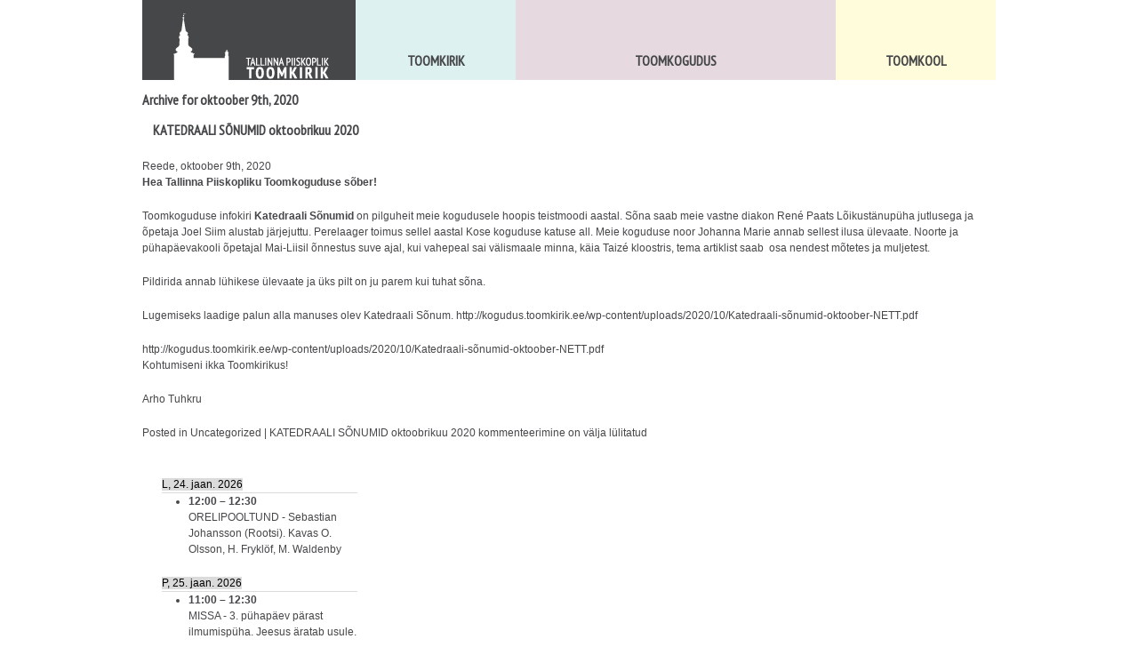

--- FILE ---
content_type: text/html; charset=UTF-8
request_url: http://toomkirik.ee/2020/10/09/
body_size: 5119
content:
<!DOCTYPE html>
<!-- header -->
<html lang="">
<head>
    <meta charset="utf-8">

	<title>Tallinna Piiskoplik Toomkirik 09 &#8211; oktoober &#8211; 2020 &#8211; </title>
    <link rel="stylesheet" href="http://toomkirik.ee/wp-content/themes/toomkirik_01/stylesheets/reset.css" type="text/css">
    <link rel="stylesheet" href="http://toomkirik.ee/wp-content/themes/toomkirik_01/stylesheets/text.css" type="text/css">
    <link rel="stylesheet" href="http://toomkirik.ee/wp-content/themes/toomkirik_01/stylesheets/960.css" type="text/css">
	<link rel="stylesheet" href="http://toomkirik.ee/wp-content/themes/toomkirik_01/fancybox/jquery.fancybox-1.3.4.css" type="text/css">
	<link rel="stylesheet" href="http://fonts.googleapis.com/css?family=Cardo" type="text/css">
    <link rel="stylesheet" href="http://toomkirik.ee/wp-content/themes/toomkirik_01/style.css" type="text/css">
<script type="text/javascript">

  var _gaq = _gaq || [];
  _gaq.push(['_setAccount', 'UA-2080375-10']);
  _gaq.push(['_trackPageview']);
  _gaq.push(['_trackPageLoadTime']);

  (function() {
    var ga = document.createElement('script'); ga.type = 'text/javascript'; ga.async = true;
    ga.src = ('https:' == document.location.protocol ? 'https://ssl' : 'http://www') + '.google-analytics.com/ga.js';
    var s = document.getElementsByTagName('script')[0]; s.parentNode.insertBefore(ga, s);
  })();

</script>
</head>

<body>
    <div class="container_16" style="position:relative;">
        <div class="grid_16 alpha omega" id="header">
            <div class="particle gray" style="background-color:#464749; position:relative;">
                <a href="https://toomkirik.ee"><img src="http://toomkirik.ee/wp-content/themes/toomkirik_01/images/toomkirik_logo.png" alt="toomkirik_logo" width="240" height="100" style="position:relative; top:-10px;"></a>

                <div class="content">
                    <h2><a href="https://toomkirik.ee/tallinna-piiskoplik-toomkirik/blog/">Uudised</a></h2>
                    <p>
											<a href="https://toomkirik.ee/missa-2-puhapaev-parast-ilmumispuha-jeesus-ilmutab-oma-jumalikku-vage-2/" title="14.01.2026">MISSA &#8211; 2. pühapäev pärast ilmumispüha. Jeesus ilmutab oma jumalikku väge</a><br>
											<a href="https://toomkirik.ee/kevadine-leerikursus-toomkirikus-algab-puhapaeval-15-veebruaril-2026-kell-12-30/" title="14.01.2026">Kevadine LEERIKURSUS Toomkirikus algab pühapäeval, 15. veebruaril 2026 kell 12.30</a><br>
											<a href="https://toomkirik.ee/kontsert-avessoni-avastamas-10-01-kell-16/" title="07.01.2026">KONTSERT Avessoni avastamas 10.01 kell 16 otseülekanne</a><br>
										</p>

<!--
                    <h2><a href="https://toomkirik.ee/tallinna-piiskoplik-toomkirik/kalender/">Kalender</a></h2>

                    <p id="calendar_nav" class="limited" rel="5">&nbsp;</p>
-->


                    <h2><a href="https://toomkirik.ee/tallinna-piiskoplik-toomkirik/annetamine/">Annetamine</a></h2>

                    <h2><a href="https://toomkirik.ee/tallinna-piiskoplik-toomkirik/saada-palvesoov-voi-kusimus/">Saada oma eestpalvesoov või küsimus</a></h2>

                    <h2><a href="https://toomkirik.ee/tallinna-piiskoplik-toomkirik/kontakt/">Kontakt</a></h2>

                    <p>
                    <a href="http://goo.gl/maps/w4vm" target="_blank" >Toom-Kooli 6, 10130 TALLINN</a><br>
                    tallinna.toom<code>@</code>eelk.ee<br>
                    +372 644 4140</p>

<!--                     <h2>Sotsiaalmeedia</h2> -->
                </div>

                <div class="title_logo">
                    <img src="http://toomkirik.ee/wp-content/themes/toomkirik_01/images/toomkirik_logo.png" alt="toomkirik_logo" width="240" height="100" style="position:absolute; bottom:0px;">
                </div>
            </div>

            <div class="particle" style="background-color:#ddf1f1; width: 180px;">
                <div>
                	
                	<div class="menu2">
							                	<div class="top">Toomkirik</div>
	                	<ul><li><span class='thumb'><a href='https://toomkirik.ee/toomkirik/peapiiskopi-kirik/' ><div class="rounded" style="background-image: url(https://toomkirik.ee/wp-content/uploads/2010/12/Galerii-ja-video-EELK-pühitses-Urmas-Viilma-peapiiskopiks-Eesti-uudised-Postimees-80x80.jpg);">&nbsp;</div></a></span><a href='https://toomkirik.ee/toomkirik/peapiiskopi-kirik/' >Peapiiskopi kirik</a></li><li><span class='thumb'><a href='https://toomkirik.ee/toomkirik/ajalugu/' ><div class="rounded" style="background-image: url(https://toomkirik.ee/wp-content/uploads/2010/12/Toomkirik-80x80.jpg);">&nbsp;</div></a></span><a href='https://toomkirik.ee/toomkirik/ajalugu/' >Ajalugu</a></li><li><span class='thumb'><a href='https://toomkirik.ee/toomkirik/muinsusvaartused/' ><div class="rounded" style="background-image: url(https://toomkirik.ee/wp-content/uploads/2010/12/Lõvi-Ferseni-kabelis-80x80.jpg);">&nbsp;</div></a></span><a href='https://toomkirik.ee/toomkirik/muinsusvaartused/' >Muinsusväärtused</a></li><li><span class='thumb'><a href='https://toomkirik.ee/toomkirik/maarja-kirik/' ><div class="rounded" style="background-image: url(https://toomkirik.ee/wp-content/uploads/2014/05/Madonna-Kristuslapsega-80x80.jpg);">&nbsp;</div></a></span><a href='https://toomkirik.ee/toomkirik/maarja-kirik/' >Maarja kirik</a></li></ul>
                	</div>
	                <div class="title">Toomkirik</div>
	                
                </div>
            </div>

            <div class="particle" style="background-color:#e6d9e0; width: 360px;">
                <div>
                	<div class="menu2">
							                	<div class="top">Toomkogudus</div>
	                	<ul><li><span class='thumb'><a href='https://toomkirik.ee/toomkogudus/jumalateenistus/' ><div class="rounded" style="background-image: url(https://toomkirik.ee/wp-content/uploads/2010/12/Missa-toomkirikus-80x80.jpg);">&nbsp;</div></a></span><a href='https://toomkirik.ee/toomkogudus/jumalateenistus/' >Jumalateenistus</a></li><li><span class='thumb'><a href='https://toomkirik.ee/toomkogudus/talitused/' ><div class="rounded" style="background-image: url(https://toomkirik.ee/wp-content/uploads/2010/12/monica_alo_toomkirik-80x80.jpg);">&nbsp;</div></a></span><a href='https://toomkirik.ee/toomkogudus/talitused/' >Talitused</a></li><li><span class='thumb'><a href='https://toomkirik.ee/toomkogudus/muusika/' ><div class="rounded" style="background-image: url(https://toomkirik.ee/wp-content/uploads/2010/12/Toomkiriku-orel-80x80.jpg);">&nbsp;</div></a></span><a href='https://toomkirik.ee/toomkogudus/muusika/' >Muusikatöö</a></li><li><span class='thumb'><a href='https://toomkirik.ee/toomkogudus/uldinfo/' ><div class="rounded" style="background-image: url(https://toomkirik.ee/wp-content/uploads/2011/04/kaarkamber_detail3-80x80.jpg);">&nbsp;</div></a></span><a href='https://toomkirik.ee/toomkogudus/uldinfo/' >Üldandmed</a></li><li><span class='thumb'><a href='https://toomkirik.ee/toomkogudus/lapsed-ja-noored/' ><div class="rounded" style="background-image: url(https://toomkirik.ee/wp-content/uploads/2010/12/Pühapäevakool-80x80.jpg);">&nbsp;</div></a></span><a href='https://toomkirik.ee/toomkogudus/lapsed-ja-noored/' >Lapsed ja noored</a></li><li><span class='thumb'><a href='https://toomkirik.ee/toomkogudus/leerikool/' ><div class="rounded" style="background-image: url(https://toomkirik.ee/wp-content/uploads/2010/12/Koolitus-käärkambris-80x80.jpg);">&nbsp;</div></a></span><a href='https://toomkirik.ee/toomkogudus/leerikool/' >Leerikursus</a></li><li><span class='thumb'><a href='https://toomkirik.ee/toomkogudus/seeniorid/' ><div class="rounded" style="background-image: url(https://toomkirik.ee/wp-content/uploads/2010/12/Seeniorid-80x80.jpg);">&nbsp;</div></a></span><a href='https://toomkirik.ee/toomkogudus/seeniorid/' >Seeniorid</a></li><li><span class='thumb'><a href='https://toomkirik.ee/toomkogudus/kogudus/' ><div class="rounded" style="background-image: url(https://toomkirik.ee/wp-content/uploads/2010/12/Choir-trip-004-80x80.jpg);">&nbsp;</div></a></span><a href='https://toomkirik.ee/toomkogudus/kogudus/' >Kogudus</a></li></ul>
                	</div>
	                <div class="title">Toomkogudus</div>
                </div>
            </div>

            <div class="particle" style="background-color:#fffcdb; width: 180px;">
                <div>
                	<div class="menu2">
							                	<div class="top">Toomkool</div>
	                	<ul><li><span class='thumb'><a href='https://toomkirik.ee/toomkool/ajalugu/' ><div class="rounded" style="background-image: url(https://toomkirik.ee/wp-content/uploads/2010/12/Toomkooli-hoone-80x80.jpg);">&nbsp;</div></a></span><a href='https://toomkirik.ee/toomkool/ajalugu/' >Ajalugu</a></li><li><span class='thumb'><a href='https://toomkirik.ee/toomkool/pohimotted/' ><div class="rounded" style="background-image: url(https://toomkirik.ee/wp-content/uploads/2010/12/toomkooli_vapp_varv1-80x80.jpg);">&nbsp;</div></a></span><a href='https://toomkirik.ee/toomkool/pohimotted/' >Põhimõtted</a></li><li><span class='thumb'><a href='https://toomkirik.ee/toomkool/oppetoo/' ><div class="rounded" style="background-image: url(https://toomkirik.ee/wp-content/uploads/2010/12/Toomkooli-esimene-tund-80x80.jpg);">&nbsp;</div></a></span><a href='https://toomkirik.ee/toomkool/oppetoo/' >Õppetöö</a></li><li><span class='thumb'><a href='https://toomkirik.ee/toomkool/uldinfo/' ><div class="rounded" style="background-image: url(https://toomkirik.ee/wp-content/uploads/2010/12/Õpetamine-toomkoolis-80x80.jpg);">&nbsp;</div></a></span><a href='https://toomkirik.ee/toomkool/uldinfo/' >Üldinfo</a></li></ul>
                	</div>
	                <div class="title">Toomkool</div>
                </div>
            </div>
        </div>
    </div>

    <div class="clear" style="height:100px;">
        &nbsp;
    </div>

    <div class="container_16">
        <div id="content">
        <!-- /header -->
	<div id="content" class="narrowcolumn" role="main">

		
 	   	  		<h2 class="pagetitle">Archive for oktoober 9th, 2020</h2>
 	  

		<div class="navigation">
			<div class="alignleft"></div>
			<div class="alignright"></div>
		</div>

				<div class="post-9951 post type-post status-publish format-standard hentry category-uncategorized">
				<h3 id="post-9951"><a href="https://toomkirik.ee/katedraali-sonumid-oktoobrikuu-2020/" rel="bookmark" title="Permanent Link to KATEDRAALI SÕNUMID oktoobrikuu 2020">KATEDRAALI SÕNUMID oktoobrikuu 2020</a></h3>
				<small>Reede, oktoober 9th, 2020</small>

				<div class="entry">
					
<p><strong>Hea Tallinna Piiskopliku Toomkoguduse sõber!</strong></p>



<p>Toomkoguduse  infokiri <strong>Katedraali Sõnumid</strong> on pilguheit meie kogudusele hoopis  teistmoodi aastal. Sõna saab meie vastne diakon René Paats Lõikustänupüha  jutlusega ja õpetaja Joel Siim alustab järjejuttu. Perelaager toimus sellel  aastal Kose koguduse katuse all. Meie koguduse noor Johanna Marie annab sellest ilusa ülevaate. Noorte ja pühapäevakooli õpetajal Mai-Liisil õnnestus suve ajal,  kui vahepeal sai välismaale minna, käia Taizé kloostris, tema artiklist  saab &nbsp;osa nendest mõtetes ja muljetest. </p>



<p>Pildirida annab 
lühikese ülevaate ja üks pilt on ju parem kui tuhat sõna.</p>



<p>Lugemiseks laadige  palun alla manuses olev Katedraali Sõnum. <a href="http://kogudus.toomkirik.ee/wp-content/uploads/2020/10/Katedraali-sõnumid-oktoober-NETT.pdf">http://kogudus.toomkirik.ee/wp-content/uploads/2020/10/Katedraali-sõnumid-oktoober-NETT.pdf</a></p>



http://kogudus.toomkirik.ee/wp-content/uploads/2020/10/Katedraali-sõnumid-oktoober-NETT.pdf



<p>Kohtumiseni ikka 
Toomkirikus!</p>



<p>Arho 
Tuhkru</p>
				</div>

				<p class="postmetadata"> Posted in <a href="https://toomkirik.ee/category/uncategorized/" rel="category tag">Uncategorized</a> |   <span><span class="screen-reader-text">KATEDRAALI SÕNUMID oktoobrikuu 2020</span> kommenteerimine on välja lülitatud</span></p>

			</div>

		
		<div class="navigation">
			<div class="alignleft"></div>
			<div class="alignright"></div>
		</div>
	
	</div>


 <div class="grid_4">
                <p>
			<div class="simcal-calendar simcal-default-calendar simcal-default-calendar-list simcal-default-calendar-light" data-calendar-id="14569" data-timezone="Europe/Tallinn" data-offset="7200" data-week-start="1" data-calendar-start="1768946400" data-calendar-end="1773570900" data-events-first="1769248800" data-events-last="1773570900"><div class="simcal-calendar-list "><dl class="simcal-events-list-container" data-prev="1766268000" data-next="1771624800" data-heading-small="jaan. - veebr. 2026" data-heading-large="jaanuar - veebruar, 2026">	<dt class="simcal-day-label" style="border-bottom: 1px solid #dbdbdb;" ><span style="background-color: #dbdbdb; color: #000000;"><span class="simcal-date-format" data-date-format="D, j. M Y">L, 24. jaan. 2026</span> </span></dt>
<dd class="simcal-weekday-6 simcal-past simcal-day simcal-day-has-events simcal-day-has-1-events simcal-events-calendar-14569" data-events-count="1">
	<ul class="simcal-events">
	<li class="simcal-event simcal-event-recurring simcal-events-calendar-14569" style="" itemscope itemtype="http://schema.org/Event" data-start="1769248800">
		<div class="simcal-event-details"><p><strong><span class="simcal-event-start simcal-event-start-time" data-event-start="1769248800" data-event-format="H:i" itemprop="startDate" content="2026-01-24T12:00:00+02:00">12:00</span> – <span class="simcal-event-end simcal-event-end-time" data-event-end="1769250600" data-event-format="H:i" itemprop="endDate" content="2026-01-24T12:30:00+02:00">12:30</span></strong><br />
<span class="simcal-event-title" itemprop="name">ORELIPOOLTUND - Sebastian Johansson (Rootsi). Kavas O. Olsson, H. Fryklöf, M. Waldenby</span></p></div>
	</li>
</ul>

</dd>
	<dt class="simcal-day-label" style="border-bottom: 1px solid #dbdbdb;" ><span style="background-color: #dbdbdb; color: #000000;"><span class="simcal-date-format" data-date-format="D, j. M Y">P, 25. jaan. 2026</span> </span></dt>
<dd class="simcal-weekday-0 simcal-past simcal-day simcal-day-has-events simcal-day-has-1-events simcal-events-calendar-14569 simcal-day-has-events simcal-day-has-2-events simcal-events-calendar-14569" data-events-count="2">
	<ul class="simcal-events">
	<li class="simcal-event simcal-event-recurring simcal-events-calendar-14569" style="" itemscope itemtype="http://schema.org/Event" data-start="1769331600">
		<div class="simcal-event-details"><p><strong><span class="simcal-event-start simcal-event-start-time" data-event-start="1769331600" data-event-format="H:i" itemprop="startDate" content="2026-01-25T11:00:00+02:00">11:00</span> – <span class="simcal-event-end simcal-event-end-time" data-event-end="1769337000" data-event-format="H:i" itemprop="endDate" content="2026-01-25T12:30:00+02:00">12:30</span></strong><br />
<span class="simcal-event-title" itemprop="name">MISSA - 3. pühapäev pärast ilmumispüha. Jeesus äratab usule. Õpetaja Joel Siim, õpetaja Merle Prass - Siim Saue Pauluse kogudusest, diakon Renè Paats, organist Kadri Ploompuu</span></p></div>
	</li>
	<li class="simcal-event simcal-events-calendar-14569" style="" itemscope itemtype="http://schema.org/Event" data-start="1769342400">
		<div class="simcal-event-details"><p><strong><span class="simcal-event-start simcal-event-start-time" data-event-start="1769342400" data-event-format="H:i" itemprop="startDate" content="2026-01-25T14:00:00+02:00">14:00</span> – <span class="simcal-event-end simcal-event-end-time" data-event-end="1769346000" data-event-format="H:i" itemprop="endDate" content="2026-01-25T15:00:00+02:00">15:00</span></strong><br />
<span class="simcal-event-title" itemprop="name">MISSA Merivälja Südamekodus</span></p></div>
	</li>
</ul>

</dd>
	<dt class="simcal-day-label" style="border-bottom: 1px solid #dbdbdb;" ><span style="background-color: #dbdbdb; color: #000000;"><span class="simcal-date-format" data-date-format="D, j. M Y">K, 28. jaan. 2026</span> </span></dt>
<dd class="simcal-weekday-3 simcal-past simcal-day simcal-day-has-events simcal-day-has-1-events simcal-events-calendar-14569" data-events-count="1">
	<ul class="simcal-events">
	<li class="simcal-event simcal-events-calendar-14569" style="" itemscope itemtype="http://schema.org/Event" data-start="1769605200">
		<div class="simcal-event-details"><p><strong><span class="simcal-event-start simcal-event-start-time" data-event-start="1769605200" data-event-format="H:i" itemprop="startDate" content="2026-01-28T15:00:00+02:00">15:00</span> – <span class="simcal-event-end simcal-event-end-time" data-event-end="1769610600" data-event-format="H:i" itemprop="endDate" content="2026-01-28T16:30:00+02:00">16:30</span></strong><br />
<span class="simcal-event-title" itemprop="name">SEENIORIDE koosviibimine kirikus</span></p></div>
	</li>
</ul>

</dd>
	<dt class="simcal-day-label" style="border-bottom: 1px solid #dbdbdb;" ><span style="background-color: #dbdbdb; color: #000000;"><span class="simcal-date-format" data-date-format="D, j. M Y">L, 31. jaan. 2026</span> </span></dt>
<dd class="simcal-weekday-6 simcal-past simcal-day simcal-day-has-events simcal-day-has-1-events simcal-events-calendar-14569" data-events-count="1">
	<ul class="simcal-events">
	<li class="simcal-event simcal-event-recurring simcal-events-calendar-14569" style="" itemscope itemtype="http://schema.org/Event" data-start="1769853600">
		<div class="simcal-event-details"><p><strong><span class="simcal-event-start simcal-event-start-time" data-event-start="1769853600" data-event-format="H:i" itemprop="startDate" content="2026-01-31T12:00:00+02:00">12:00</span> – <span class="simcal-event-end simcal-event-end-time" data-event-end="1769855400" data-event-format="H:i" itemprop="endDate" content="2026-01-31T12:30:00+02:00">12:30</span></strong><br />
<span class="simcal-event-title" itemprop="name">ORELIPOOLTUND - Kadri Ploompuu. Kavas L. Marchand, J. S. Bach. Pärast orelipooltundi lühike orelitutvustus huvilistele</span></p></div>
	</li>
</ul>

</dd>
	<dt class="simcal-day-label" style="border-bottom: 1px solid #dbdbdb;" ><span style="background-color: #dbdbdb; color: #000000;"><span class="simcal-date-format" data-date-format="D, j. M Y">P, 1. veebr. 2026</span> </span></dt>
<dd class="simcal-weekday-0 simcal-past simcal-day simcal-day-has-events simcal-day-has-1-events simcal-events-calendar-14569 simcal-day-has-events simcal-day-has-2-events simcal-events-calendar-14569" data-events-count="2">
	<ul class="simcal-events">
	<li class="simcal-event simcal-event-recurring simcal-events-calendar-14569" style="" itemscope itemtype="http://schema.org/Event" data-start="1769936400">
		<div class="simcal-event-details"><p><strong><span class="simcal-event-start simcal-event-start-time" data-event-start="1769936400" data-event-format="H:i" itemprop="startDate" content="2026-02-01T11:00:00+02:00">11:00</span> – <span class="simcal-event-end simcal-event-end-time" data-event-end="1769941800" data-event-format="H:i" itemprop="endDate" content="2026-02-01T12:30:00+02:00">12:30</span></strong><br />
<span class="simcal-event-title" itemprop="name">MISSA - 3. pühapäev enne paastuaega. Septuagesima. Teenimatu arm</span></p></div>
	</li>
	<li class="simcal-event simcal-events-calendar-14569" style="" itemscope itemtype="http://schema.org/Event" data-start="1769936700">
		<div class="simcal-event-details"><p><strong><span class="simcal-event-start simcal-event-start-time" data-event-start="1769936700" data-event-format="H:i" itemprop="startDate" content="2026-02-01T11:05:00+02:00">11:05</span> – <span class="simcal-event-end simcal-event-end-time" data-event-end="1769942100" data-event-format="H:i" itemprop="endDate" content="2026-02-01T12:35:00+02:00">12:35</span></strong><br />
<span class="simcal-event-title" itemprop="name">PÜHAPÄEVAKOOL ja NOORTERING</span></p></div>
	</li>
</ul>

</dd>
	<dt class="simcal-day-label" style="border-bottom: 1px solid #dbdbdb;" ><span style="background-color: #dbdbdb; color: #000000;"><span class="simcal-date-format" data-date-format="D, j. M Y">L, 7. veebr. 2026</span> </span></dt>
<dd class="simcal-weekday-6 simcal-past simcal-day simcal-day-has-events simcal-day-has-1-events simcal-events-calendar-14569" data-events-count="1">
	<ul class="simcal-events">
	<li class="simcal-event simcal-event-recurring simcal-events-calendar-14569" style="" itemscope itemtype="http://schema.org/Event" data-start="1770458400">
		<div class="simcal-event-details"><p><strong><span class="simcal-event-start simcal-event-start-time" data-event-start="1770458400" data-event-format="H:i" itemprop="startDate" content="2026-02-07T12:00:00+02:00">12:00</span> – <span class="simcal-event-end simcal-event-end-time" data-event-end="1770460200" data-event-format="H:i" itemprop="endDate" content="2026-02-07T12:30:00+02:00">12:30</span></strong><br />
<span class="simcal-event-title" itemprop="name">ORELIPOOLTUND - Markus Wimmer (Austria). Kavas J. S. Bach, J. Brahms, O. Messiaen, T. D. Schlee</span></p></div>
	</li>
</ul>

</dd>
	<dt class="simcal-day-label" style="border-bottom: 1px solid #dbdbdb;" ><span style="background-color: #dbdbdb; color: #000000;"><span class="simcal-date-format" data-date-format="D, j. M Y">P, 8. veebr. 2026</span> </span></dt>
<dd class="simcal-weekday-0 simcal-past simcal-day simcal-day-has-events simcal-day-has-1-events simcal-events-calendar-14569 simcal-day-has-events simcal-day-has-2-events simcal-events-calendar-14569" data-events-count="2">
	<ul class="simcal-events">
	<li class="simcal-event simcal-event-recurring simcal-events-calendar-14569" style="" itemscope itemtype="http://schema.org/Event" data-start="1770541200">
		<div class="simcal-event-details"><p><strong><span class="simcal-event-start simcal-event-start-time" data-event-start="1770541200" data-event-format="H:i" itemprop="startDate" content="2026-02-08T11:00:00+02:00">11:00</span> – <span class="simcal-event-end simcal-event-end-time" data-event-end="1770546600" data-event-format="H:i" itemprop="endDate" content="2026-02-08T12:30:00+02:00">12:30</span></strong><br />
<span class="simcal-event-title" itemprop="name">MISSA</span></p></div>
	</li>
	<li class="simcal-event simcal-event-recurring simcal-events-calendar-14569" style="" itemscope itemtype="http://schema.org/Event" data-start="1770552000">
		<div class="simcal-event-details"><p><strong><span class="simcal-event-start simcal-event-start-time" data-event-start="1770552000" data-event-format="H:i" itemprop="startDate" content="2026-02-08T14:00:00+02:00">14:00</span> – <span class="simcal-event-end simcal-event-end-time" data-event-end="1770555600" data-event-format="H:i" itemprop="endDate" content="2026-02-08T15:00:00+02:00">15:00</span></strong><br />
<span class="simcal-event-title" itemprop="name">MISSA Merivälja Südamekodus</span></p></div>
	</li>
</ul>

</dd>
	<dt class="simcal-day-label" style="border-bottom: 1px solid #dbdbdb;" ><span style="background-color: #dbdbdb; color: #000000;"><span class="simcal-date-format" data-date-format="D, j. M Y">L, 14. veebr. 2026</span> </span></dt>
<dd class="simcal-weekday-6 simcal-past simcal-day simcal-day-has-events simcal-day-has-1-events simcal-events-calendar-14569" data-events-count="1">
	<ul class="simcal-events">
	<li class="simcal-event simcal-event-recurring simcal-events-calendar-14569" style="" itemscope itemtype="http://schema.org/Event" data-start="1771063200">
		<div class="simcal-event-details"><p><strong><span class="simcal-event-start simcal-event-start-time" data-event-start="1771063200" data-event-format="H:i" itemprop="startDate" content="2026-02-14T12:00:00+02:00">12:00</span> – <span class="simcal-event-end simcal-event-end-time" data-event-end="1771065000" data-event-format="H:i" itemprop="endDate" content="2026-02-14T12:30:00+02:00">12:30</span></strong><br />
<span class="simcal-event-title" itemprop="name">ORELIPOOLTUND - Olena Khaladzhi. Kavas D. Buxtehude, C. Franck, V. Honcharenko</span></p></div>
	</li>
</ul>

</dd>
	<dt class="simcal-day-label" style="border-bottom: 1px solid #dbdbdb;" ><span style="background-color: #dbdbdb; color: #000000;"><span class="simcal-date-format" data-date-format="D, j. M Y">P, 15. veebr. 2026</span> </span></dt>
<dd class="simcal-weekday-0 simcal-past simcal-day simcal-day-has-events simcal-day-has-1-events simcal-events-calendar-14569 simcal-day-has-events simcal-day-has-2-events simcal-events-calendar-14569" data-events-count="2">
	<ul class="simcal-events">
	<li class="simcal-event simcal-event-recurring simcal-events-calendar-14569" style="" itemscope itemtype="http://schema.org/Event" data-start="1771146000">
		<div class="simcal-event-details"><p><strong><span class="simcal-event-start simcal-event-start-time" data-event-start="1771146000" data-event-format="H:i" itemprop="startDate" content="2026-02-15T11:00:00+02:00">11:00</span> – <span class="simcal-event-end simcal-event-end-time" data-event-end="1771151400" data-event-format="H:i" itemprop="endDate" content="2026-02-15T12:30:00+02:00">12:30</span></strong><br />
<span class="simcal-event-title" itemprop="name">MISSA</span></p></div>
	</li>
	<li class="simcal-event simcal-events-calendar-14569" style="" itemscope itemtype="http://schema.org/Event" data-start="1771146300">
		<div class="simcal-event-details"><p><strong><span class="simcal-event-start simcal-event-start-time" data-event-start="1771146300" data-event-format="H:i" itemprop="startDate" content="2026-02-15T11:05:00+02:00">11:05</span> – <span class="simcal-event-end simcal-event-end-time" data-event-end="1771151700" data-event-format="H:i" itemprop="endDate" content="2026-02-15T12:35:00+02:00">12:35</span></strong><br />
<span class="simcal-event-title" itemprop="name">PÜHAPÄEVAKOOL ja NOORTERING</span></p></div>
	</li>
</ul>

</dd>
</dl><div class="simcal-ajax-loader simcal-spinner-top" style="display: none;"><i class="simcal-icon-spinner simcal-icon-spin"></i></div></div></div>		</p>
		<a href="https://toomkirik.ee/tallinna-piiskoplik-toomkirik/kalender/" class="action">Suur kalender</a>
                <hr>

                <h2>Maarja kirik</h2><a id="slideshow" href="https://toomkirik.ee/toomkirik/maarja-kirik/"><img src="https://toomkirik.ee/wp-content/uploads/2014/05/Madonna-Kristuslapsega-e1399805133799.jpg" alt="Maarja kirik" width="220" height="147"></a>
                <hr>
            </div>
        </div>

<!--
        <div class="grid_4">
			<h2></h2>
            <ul id="calendar_nav">
    		            </ul>
            <hr>

            <h2></h2>
            <ul id="news_nav">
			            </ul>
        </div>
-->
    <div class="clear" style="height:20px;">
        &nbsp;
    </div>



    <div class="container_16">
        <div class="grid_16 alpha omega" id="footer">
            <div class="grid_8" style="height:150px;">
        		<div style="padding: 10px; valign: top; ">

				<span style="display: inline-block; margin: 0 15px 0 15px;">
				<p><b>Kantselei avatud / Office open</b></p>
				T-R/Tue-Fri     10 – 14 <br />
				P/Su              10 – 10.50<br />
				Telefon: 644 4140<br />
				mob: 528 1943<br />
				tallinna.toom@eelk.ee<br />

				</span>

				<span style="display: inline-block; margin: 0 15px 0 15px;">
				<b>Toomkirik avatud / Cathedral open</b><br />
				T-P/Tue-Su     10 – 16<br />
				<b>Jumalateenistus / Services</b><br />
				Pühapäeviti kl 11 / Sundays at 11<br />
				<b>Orelipooltund</b> laupäeviti kl 12<br />
				<b>Organ recital</b>, Saturdays at 12<br />
				Annetusega / Donation required<br />

				</span>


				</div>
			</div>
        </div>
    </div>




    <script src="https://ajax.googleapis.com/ajax/libs/jquery/1.6.4/jquery.min.js" type="text/javascript">
    </script>
    <script src="https://ajax.googleapis.com/ajax/libs/jqueryui/1.8.16/jquery-ui.min.js" type="text/javascript">
    </script>
	<script type="text/javascript" src="http://toomkirik.ee/wp-content/themes/toomkirik_01/fancybox/jquery.fancybox-1.3.4.pack.js"></script>
    <script src="http://toomkirik.ee/wp-content/themes/toomkirik_01/javascripts/public.js" type="text/javascript">
    </script>

</body>
</html>

--- FILE ---
content_type: text/javascript
request_url: http://toomkirik.ee/wp-content/themes/toomkirik_01/javascripts/public.js
body_size: 633
content:
$(function ()
{

    $('.hover_target').hover(

    function ()
    {
        $('.toggle_show', this).stop().fadeTo('fast', 1);
    }, function ()
    {
        $('.toggle_show', this).stop().fadeTo('fast', 0);
    });

    $('#header').hover(

    function ()
    {
        $('#header .title, #header .title_logo').stop().animate(
        {
            opacity: 0
        }, {
            queue: false,
            duration: 400,
            easing: 'linear'
        });
        $('#header .menu, #header .menu2').stop().animate(
        {
            opacity: 1
        }, {
            queue: false,
            duration: 400,
            easing: 'linear'
        });
        $(this).stop().animate(
        {
            top: '0px'
        }, {
            queue: false,
            duration: 400,
            easing: 'easeOutCirc'
        })
    }, function ()
    {
        $('#header .title, #header .title_logo').stop().animate(
        {
            opacity: 1
        }, {
            queue: false,
            duration: 400,
            easing: 'linear'
        });
        $('#header .menu, #header .menu2').stop().animate(
        {
            opacity: 0
        }, {
            queue: false,
            duration: 400,
            easing: 'linear'
        });
        $(this).stop().animate(
        {
            top: '-400px'
        }, {
            queue: false,
            duration: 400,
            easing: 'easeOutCirc'
        })
    });

    // Hover animatsioon piltidel
    $('.menu2 ul li').hover(function ()
    {
        $(this).stop().animate(
        {
            opacity: 1.0
        }, 200);
        $(".menu2 ul li").not(this).stop().animate(
        {
            opacity: 0.5
        }, 200);
    }, function ()
    {
        $(".menu2 ul li").stop().animate(
        {
            opacity: 1
        }, 500);
    });

    // kalender
    $('#calendar_nav.full').load('/wp-content/themes/toomkirik_01/google-calendar.php');
    $('#calendar_nav.limited').load('/wp-content/themes/toomkirik_01/google-calendar.php span:lt(' + $('#calendar_nav.limited').attr('rel') + ')');

    // Ringvaade
    $("#slideshow, a[href$='/ringkaik/']").fancybox(
    {
        'width': '100%',
        'height': '100%',
        'padding': '0',
        'transitionIn': 'fade',
        'transitionOut': 'fade',
        'type': 'iframe',
        'href': '/wp-content/themes/toomkirik_01/slideshow'
    });

    $("#panorama").fancybox(
    {
        'width': '100%',
        'height': '100%',
        'padding': '0',
        'transitionIn': 'fade',
        'transitionOut': 'fade',
        'type': 'iframe',
        'href': 'http://360.tallinn.ee/et/pano/show/1441744/separate '
    });    
});
